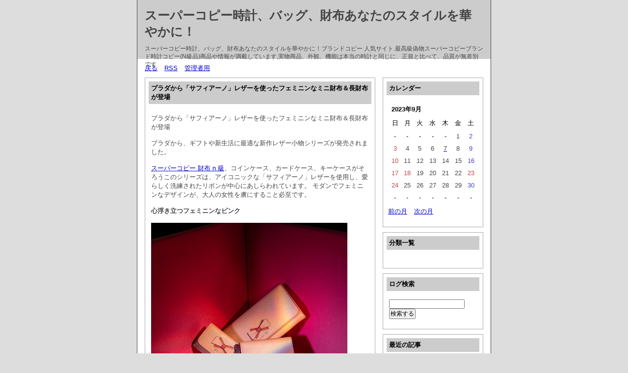

--- FILE ---
content_type: text/html; charset=utf-8
request_url: https://www.fukuoka-shokusan.co.jp/user-cgi/blogop/diary.cgi?date=202309
body_size: 10441
content:
<?xml version="1.0" encoding="utf-8"?>
<!DOCTYPE html PUBLIC "-//W3C//DTD XHTML 1.0 Strict//EN" "http://www.w3.org/TR/xhtml1/DTD/xhtml1-strict.dtd">
<html xmlns="http://www.w3.org/1999/xhtml" xml:lang="ja" lang="ja" dir="ltr">

<head>
	<meta http-equiv="Content-Type" content="text/html; charset=utf-8" />
	<meta http-equiv="Content-Style-Type" content="text/css" />
	<meta http-equiv="Content-Script-Type" content="text/javascript" />
	<title>スーパーコピー時計、バッグ、財布あなたのスタイルを華やかに！</title>
	<link rel="stylesheet" href="https://www.fukuoka-shokusan.co.jp/user-cgi/blogop/skin/common.css" type="text/css" media="all" />
	<link rel="alternate" href="https://www.fukuoka-shokusan.co.jp/user-cgi/blogop/diary.cgi?mode=rss" type="application/rss+xml" title="RSS" />
	<script type="text/javascript" src="https://www.fukuoka-shokusan.co.jp/user-cgi/blogop/skin/common.js"></script>
</head>

<body>
<div id="container">
<div id="header">
	<h1><a href="https://www.fukuoka-shokusan.co.jp/user-cgi/blogop/diary.cgi">スーパーコピー時計、バッグ、財布あなたのスタイルを華やかに！</a></h1>
	<p>スーパーコピー時計、バッグ、財布あなたのスタイルを華やかに！ブランドコピー 人気サイト.最高級偽物スーパーコピーブランド時計コピー(N級品)商品や情報が満載しています,実物商品、外観、機能は本当の時計と同じに、正規と比べて、品質が無差別です</p>
</div>
<div id="menu">
	<h2>目次</h2>
	<ul>
		<li><a href="https://www.fukuoka-shokusan.co.jp/user-cgi/blogop/diary.cgi">戻る</a></li>
		<li><a href="https://www.fukuoka-shokusan.co.jp/user-cgi/blogop/diary.cgi?mode=rss">RSS</a></li>
		<li><a href="https://www.fukuoka-shokusan.co.jp/user-cgi/blogop/diary.cgi?mode=admin">管理者用</a></li>
	</ul>
</div>
<div id="logs">
	<div id="diary">
		<h2>記事一覧</h2>
		<div class="diary">
			<h3>プラダから「サフィアーノ」レザーを使ったフェミニンなミニ財布＆長財布が登場</h3>
			<div class="text">
				<!--<p></p>-->
				<!--<p></p>-->
				<p>プラダから「サフィアーノ」レザーを使ったフェミニンなミニ財布＆長財布が登場</p><p>プラダから、ギフトや新生活に最適な新作レザー小物シリーズが発売されました。</p><p><a href="https://www.ikecopy.com/" target="_blank">スーパーコピー 財布 n 級</a>、コインケース、カードケース、キーケースがそろうこのシリーズは、アイコニックな「サフィアーノ」レザーを使用し、愛らしく洗練されたリボンが中心にあしらわれています。 モダンでフェミニンなデザインが、大人の女性を虜にすること必至です。</p><p><b>心浮き立つフェミニンなピンク</b></p><p><img alt="ブランド N級 代引き" style="width:90%;" src="https://precious.ismcdn.jp/mwimgs/2/0/690mw/img_208a3d5aa325f7b6c9198eb19015e27d381276.jpg" /><br />リボン部分は、「サフィアーノ」レザーと、トーンの異なるカーフレザーから構成されています。</p><p><b>海と空とのコントラストを思わせるブルー</b></p><p><img alt="ブランド N級 代引き" style="width:90%;" src="https://precious.ismcdn.jp/mwimgs/e/9/690mw/img_e9e3e75ed694890f14abe0b3536e26f7395005.jpg" /><br />優しい彩どりと、チャーミングなリボンで、上品ながらも遊びの要素をオン！</p><p><b>元気になれるビタミンカラー、イエロー</b></p><p><img alt="ブランド N級 代引き" style="width:90%;" src="https://precious.ismcdn.jp/mwimgs/b/8/690mw/img_b8f58d665a58d83b456fd78094d6e2d2427018.jpg" /><br />ピンク、イエロー、ブルーのパステルカラーに加え、ブラックとパウダーのクラシックなコンビネーションなど、豊富なカラーバリエーションがそろいます。 サイズのバリエーションが多いのもうれしいポイントですね！</p><p>この<a href="https://www.ikecopy.com/PradaWallet" target="_blank">プラダ財布コピー 代引き</a>の新作レザー小物シリーズは、国内全店舗およびオンラインストアにて発売中です。ぜひ、店頭でその魅力を確かめてみてくださいね。</p>
			</div>
			<ul class="info">
				<li><a href="https://www.fukuoka-shokusan.co.jp/user-cgi/blogop/diary.cgi?no=2">2023年09月07日(木)16時40分</a></li>
				<li><a href="https://www.fukuoka-shokusan.co.jp/user-cgi/blogop/diary.cgi?no=2" title="記事No.2の固定URL">この記事のURL</a></li>
				<li><a href="https://www.fukuoka-shokusan.co.jp/user-cgi/blogop/diary.cgi?field=">未分類</a></li>
				<!--<li><a href="https://www.fukuoka-shokusan.co.jp/user-cgi/blogop/diary.cgi?mode=comment&amp;no=2#comment">コメント(0)</a></li>-->
				<!--<li><a href="https://www.fukuoka-shokusan.co.jp/user-cgi/blogop/diary.cgi?mode=trackback&amp;no=2">トラックバック(0)</a></li>-->
				<!--<li><a href="https://www.fukuoka-shokusan.co.jp/user-cgi/blogop/diary.cgi?mode=admin&amp;work=edit&amp;edit=2&amp;exec_form=on">編集</a>・<a href="https://www.fukuoka-shokusan.co.jp/user-cgi/blogop/diary.cgi?mode=admin&amp;work=edit&amp;del=2&amp;exec_confirm=on">削除</a></li>-->
			</ul>
		</div>
	</div>
</div>
<div id="navigation">
	<div class="block">
		<h2>カレンダー</h2>
		<table summary="2023年9月のカレンダー">
			<tr>
				<th colspan="7">2023年9月</th>
			</tr>
			<tr>
				<td>日</td>
				<td>月</td>
				<td>火</td>
				<td>水</td>
				<td>木</td>
				<td>金</td>
				<td>土</td>
			</tr>
			<tr>
				<td>-</td>
				<td>-</td>
				<td>-</td>
				<td>-</td>
				<td>-</td>
				<td><span class="day">1</span></td>
				<td><span class="satday">2</span></td>
			</tr>
			<tr>
				<td><span class="sunday">3</span></td>
				<td><span class="day">4</span></td>
				<td><span class="day">5</span></td>
				<td><span class="day">6</span></td>
				<td><a href="https://www.fukuoka-shokusan.co.jp/user-cgi/blogop/diary.cgi?date=20230907"><span class="day">7</span></a></td>
				<td><span class="day">8</span></td>
				<td><span class="satday">9</span></td>
			</tr>
			<tr>
				<td><span class="sunday">10</span></td>
				<td><span class="day">11</span></td>
				<td><span class="day">12</span></td>
				<td><span class="day">13</span></td>
				<td><span class="day">14</span></td>
				<td><span class="day">15</span></td>
				<td><span class="satday">16</span></td>
			</tr>
			<tr>
				<td><span class="sunday">17</span></td>
				<td><span class="sunday">18</span></td>
				<td><span class="day">19</span></td>
				<td><span class="day">20</span></td>
				<td><span class="day">21</span></td>
				<td><span class="day">22</span></td>
				<td><span class="sunday">23</span></td>
			</tr>
			<tr>
				<td><span class="sunday">24</span></td>
				<td><span class="day">25</span></td>
				<td><span class="day">26</span></td>
				<td><span class="day">27</span></td>
				<td><span class="day">28</span></td>
				<td><span class="day">29</span></td>
				<td><span class="satday">30</span></td>
			</tr>
			<tr>
				<td>-</td>
				<td>-</td>
				<td>-</td>
				<td>-</td>
				<td>-</td>
				<td>-</td>
				<td>-</td>
			</tr>
		</table>
		<ul class="calender">
			<li><a href="https://www.fukuoka-shokusan.co.jp/user-cgi/blogop/diary.cgi?date=202308">前の月</a></li>
			<li><a href="https://www.fukuoka-shokusan.co.jp/user-cgi/blogop/diary.cgi?date=202310">次の月</a></li>
		</ul>
	</div>
	<div class="block">
		<h2>分類一覧</h2>
		<ul>
			</li>
		</ul>
	</div>
	<div class="block">
		<h2>ログ検索</h2>
		<form action="https://www.fukuoka-shokusan.co.jp/user-cgi/blogop/diary.cgi" method="get">
			<fieldset>
				<legend>検索フォーム</legend>
				<input type="hidden" name="mode" value="search" />
				<input type="hidden" name="cond" value="and" />
				<dl>
					<dt>キーワード</dt>
						<dd><input type="text" name="word" size="20" value="" /></dd>
				</dl>
				<p><input type="submit" value="検索する" /></p>
			</fieldset>
		</form>
	</div>
	<div class="block">
		<h2>最近の記事</h2>
		<dl>
			<dt><a href="https://www.fukuoka-shokusan.co.jp/user-cgi/blogop/diary.cgi?no=5">究極の技術を結集し続けるジャガー・ルクルト偽物真のダイバーズウォッチ「ポラリス・デイト・グリーン」</a></dt>
				<dd>2025/05/23 11:01</dd>
			<dt><a href="https://www.fukuoka-shokusan.co.jp/user-cgi/blogop/diary.cgi?no=4">シチズンから、オルカ（シャチ）をデザインモチーフにしたダイバーズ「シチズン プロマスター ダイバー200m」が国内初上陸</a></dt>
				<dd>2024/12/27 17:05</dd>
			<dt><a href="https://www.fukuoka-shokusan.co.jp/user-cgi/blogop/diary.cgi?no=3">ゴールデンイーグル5711は生産中止を発表するとすぐに価格が高騰しました。</a></dt>
				<dd>2024/06/06 17:02</dd>
			<dt><a href="https://www.fukuoka-shokusan.co.jp/user-cgi/blogop/diary.cgi?no=2">プラダから「サフィアーノ」レザーを使ったフェミニンなミニ財布＆長財布が登場</a></dt>
				<dd>2023/09/07 16:40</dd>
			<dt><a href="https://www.fukuoka-shokusan.co.jp/user-cgi/blogop/diary.cgi?no=1">スーパーコピー n級品 代引き優良店!staytokei</a></dt>
				<dd>2022/12/07 12:36</dd>
		</dl>
	</div>
	<div class="block">
		<h2>最近のコメント</h2>
		<dl>
		</dl>
	</div>
	<div class="block">
		<h2>最近のトラックバック</h2>
		<dl>
		</dl>
	</div>
	<div class="block">
		<h2>過去ログ</h2>
		<ul>
			<li><a href="https://www.fukuoka-shokusan.co.jp/user-cgi/blogop/diary.cgi?date=202505">2025年05月の記事</a></li>
			<li><a href="https://www.fukuoka-shokusan.co.jp/user-cgi/blogop/diary.cgi?date=202412">2024年12月の記事</a></li>
			<li><a href="https://www.fukuoka-shokusan.co.jp/user-cgi/blogop/diary.cgi?date=202406">2024年06月の記事</a></li>
			<li><a href="https://www.fukuoka-shokusan.co.jp/user-cgi/blogop/diary.cgi?date=202309">2023年09月の記事</a></li>
			<li><a href="https://www.fukuoka-shokusan.co.jp/user-cgi/blogop/diary.cgi?date=202212">2022年12月の記事</a></li>
		</ul>
	</div>
</div>
<div id="footer">
	<address>Script : <a href="http://www.web-liberty.net/" class="top">Web Diary Professional</a></address>
</div>
</div>
</body>

</html>
